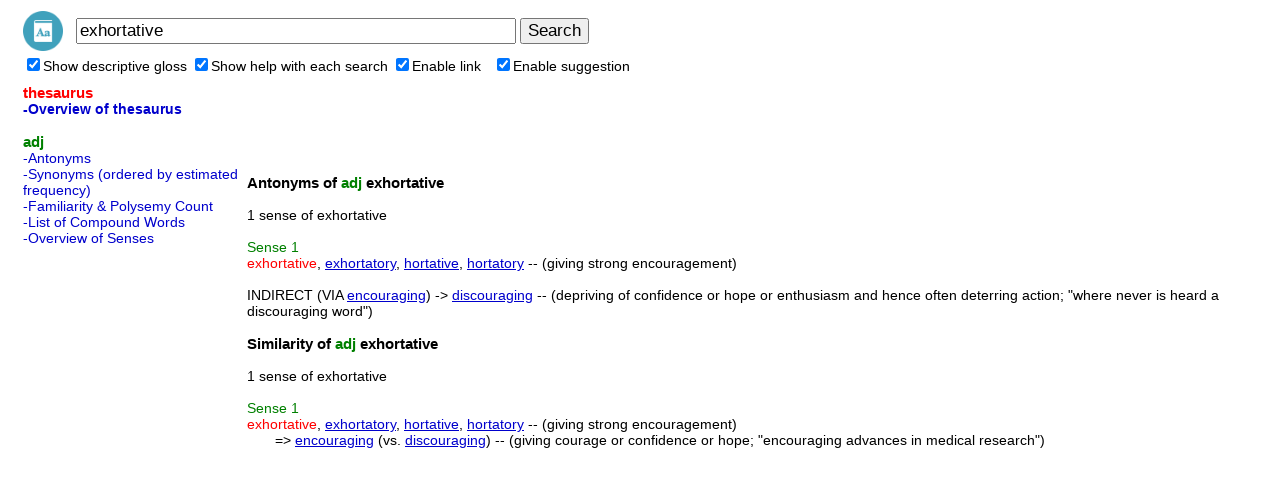

--- FILE ---
content_type: text/html; charset=utf-8
request_url: https://www.google.com/recaptcha/api2/aframe
body_size: 266
content:
<!DOCTYPE HTML><html><head><meta http-equiv="content-type" content="text/html; charset=UTF-8"></head><body><script nonce="Sa5x0NF1FaGh_GdO1SBpng">/** Anti-fraud and anti-abuse applications only. See google.com/recaptcha */ try{var clients={'sodar':'https://pagead2.googlesyndication.com/pagead/sodar?'};window.addEventListener("message",function(a){try{if(a.source===window.parent){var b=JSON.parse(a.data);var c=clients[b['id']];if(c){var d=document.createElement('img');d.src=c+b['params']+'&rc='+(localStorage.getItem("rc::a")?sessionStorage.getItem("rc::b"):"");window.document.body.appendChild(d);sessionStorage.setItem("rc::e",parseInt(sessionStorage.getItem("rc::e")||0)+1);localStorage.setItem("rc::h",'1770064260988');}}}catch(b){}});window.parent.postMessage("_grecaptcha_ready", "*");}catch(b){}</script></body></html>